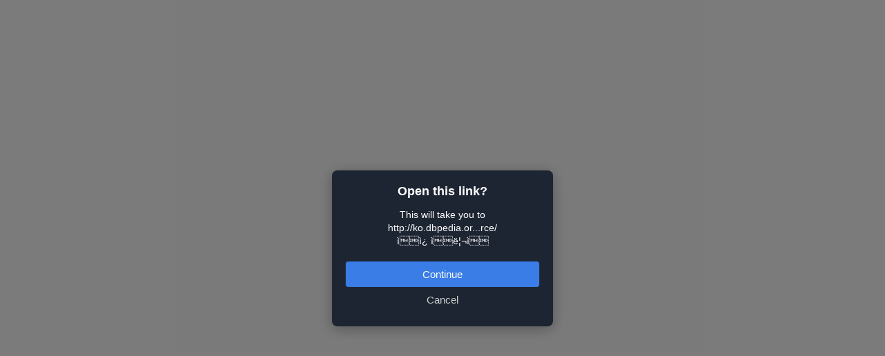

--- FILE ---
content_type: text/html; charset=UTF-8
request_url: https://dbpedia.org/fct/rdfdesc/usage.vsp?g=http%3A%2F%2Fko.dbpedia.org%2Fresource%2F%EC%95%84%EC%BF%A0%EC%95%84%EB%A6%AC%EC%95%84
body_size: 624
content:
<?xml version="1.0" encoding="utf-8"?>
<!DOCTYPE html PUBLIC "-//W3C//DTD XHTML 1.0 Strict//EN" "http://www.w3.org/TR/xhtml1/DTD/xhtml1-strict.dtd">
<html
    xmlns="http://www.w3.org/1999/xhtml"
    xml:lang="en"
    lang="en"
    xmlns:addthis="http://www.addthis.com/help/api-spec"
    xmlns:fb="http://www.facebook.com/2008/fbml"
>
<head>
    <link rel="stylesheet" type="text/css" href="/fct/css/confirmation.css"  charset="utf-8" />
</head>
<body>
    <form method="POST" action="">
    <input type="hidden" name="h" value="1">
    <div id="dialog-overlay" class="dialog-overlay">
        <div id="dialog-box" class="dialog-box">
            <div class="dialog-content">
                <h2 class="dialog-title">Open this link?</h2>
                <p class="dialog-message">
                    This will take you to<br>
                    http://ko.dbpedia.or...rce/ìì¿ ìë¦¬ì
                </p>
                <div class="dialog-buttons">
                    <button type="submit" id="continue-btn" class="button continue-button">Continue</button>
                    <button id="cancel-btn" class="button cancel-button">Cancel</button>
                </div>
            </div>
        </div>
    </div>
    </form>
    <script>
        const dialogOverlay = document.getElementById("dialog-overlay");
        const dialogBox = document.getElementById("dialog-box");
        const cancelBtn = document.getElementById("cancel-btn");
        cancelBtn.addEventListener("click", function(e) {
            e.preventDefault();
            dialogOverlay.classList.add("fade-out");
            dialogBox.classList.add("slide-down");
            setTimeout(function() {
                dialogOverlay.style.display = "none";
            }, 300);
        });
    </script>
</body>
